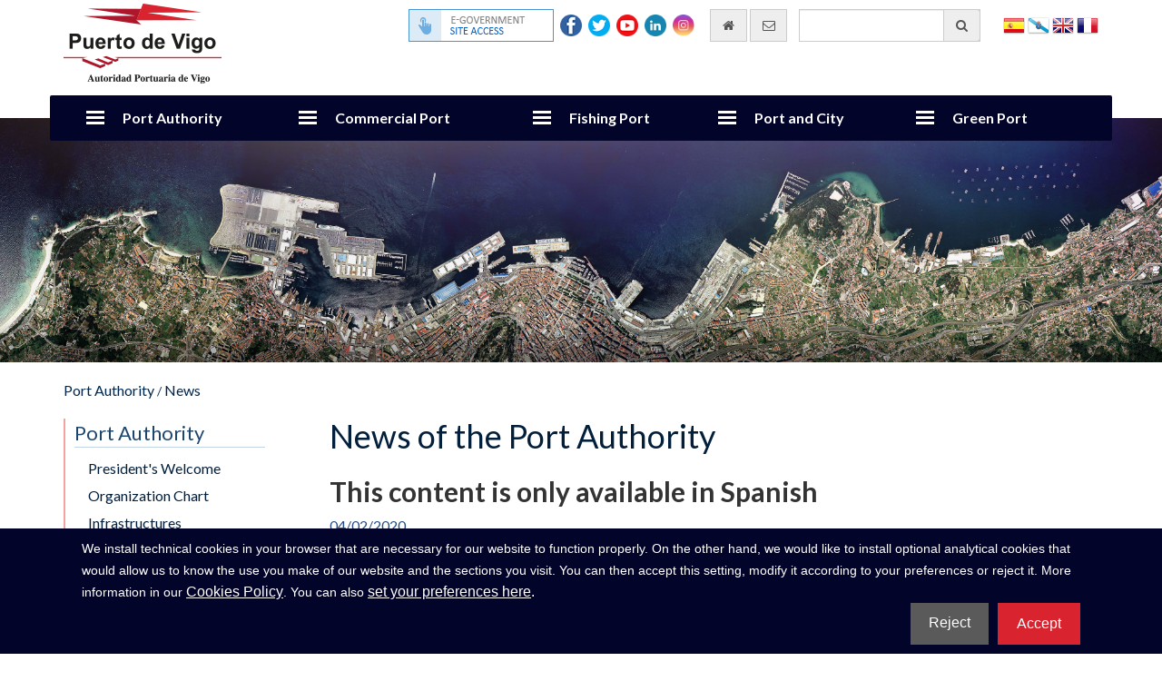

--- FILE ---
content_type: text/html; charset=UTF-8
request_url: https://www.apvigo.es/en/paginas/noticias/app1/noticias/ver/166/el-puerto-de-vigo-acoge-el-seminario-de-energias-renovables-marinas-dentro-del-proyecto-portos
body_size: 10391
content:
<!doctype html>
<html lang="en" xml:lang="en">
<head>
    <meta name="viewport" content="width=device-width, initial-scale=1">
    <meta http-equiv="Content-Type" content="text/html; charset=utf-8" />
    <meta http-equiv="Content-Language" content="en">
    <title>News of the Port Authority - APVIGO</title>
    <meta name="robots" content="all" />
    <meta name="description" content="News of the Port Authority. Autoridad Portuaria de Vigo" />
    <meta name="keywords" content="news of the port authority,apvigo" />
    <meta name="author" content="Aaccentia Multimedia SL http://www.aaccentia.com/" />
    <meta name="DC.publisher" content="Aaccentia Multimedia SL - http://www.aaccentia.com/" />
    <meta name="DC.creator" content="(TYPE=name)Aaccentia Multimedia SL" />
    <meta name="DC.creator" content="(TYPE=email)info@aaccentia.com" />
    <link rel="icon" type="image/x-icon" href="https://www.apvigo.es/recursos/apvigo2016/favicon.ico?1625119439" />
<link rel="shortcut icon" type="image/x-icon" href="https://www.apvigo.es/recursos/apvigo2016/favicon.ico?1625119439" />
<link rel="stylesheet" type="text/css" href="//maxcdn.bootstrapcdn.com/font-awesome/4.3.0/css/font-awesome.min.css" />
<link rel="stylesheet" type="text/css" href="//fonts.googleapis.com/css?family=Lato:300,300i,400,400i,700,700i" />
<link rel="stylesheet" type="text/css" href="https://www.apvigo.es/recursos/apvigo2016/plugins/jquery.cookiebar/cookies.css?1647872000" media="screen" />
<link rel="stylesheet" type="text/css" href="https://www.apvigo.es/recursos/apvigo2016/plugins/jquery.cookiebar/jquery.cookiebar.css?1625119439" media="screen" />
<link rel="stylesheet" type="text/css" href="https://www.apvigo.es/recursos/apvigo2016/minify.css?1657089047" media="screen" />

</head>
<body class="apvigo2016 pagina_noticias banner nocargador migadepan menuvertical">

    <div class="container contenedorCabecera">
        <div class="contenedorCabeceraSuperior row">
            <div class="col-md-3">
                                <a href="https://www.apvigo.es/en/paginas/inicio"
                    title="Go to the main page of the port authority of vigo"
                >
                    <img src="https://www.apvigo.es/recursos/apvigo2016/img/logotipo.png" alt="Port Authority Vigo" />                </a>
                            </div>
            <div class="contenedorElementosCabeceraSuperior col-md-9">
                <aside class="contenedorBanderas">
                                            <ul>
                                                    <li>
                                <a href="https://www.apvigo.es/es/paginas/noticias/app1/noticias/ver/166/el-puerto-de-vigo-acoge-el-seminario-de-energias-renovables-marinas-dentro-del-proyecto-portos"
                                    class="flag flages"
                                    title="change language to Español"
                                    lang="es"
                                    xml:lang="es"
                                >
                                    Español                                </a>
                            </li>
                                                    <li>
                                <a href="https://www.apvigo.es/gl/paginas/noticias/app1/noticias/ver/166/el-puerto-de-vigo-acoge-el-seminario-de-energias-renovables-marinas-dentro-del-proyecto-portos"
                                    class="flag flaggl"
                                    title="change language to Galego"
                                    lang="gl"
                                    xml:lang="gl"
                                >
                                    Galego                                </a>
                            </li>
                                                    <li>
                                <a href="#"
                                    class="flag flagen"
                                    title="change language to English"
                                    lang="en"
                                    xml:lang="en"
                                >
                                    English                                </a>
                            </li>
                                                    <li>
                                <a href="https://www.apvigo.es/fr/paginas/noticias/app1/noticias/ver/166/el-puerto-de-vigo-acoge-el-seminario-de-energias-renovables-marinas-dentro-del-proyecto-portos"
                                    class="flag flagfr"
                                    title="change language to Français"
                                    lang="fr"
                                    xml:lang="fr"
                                >
                                    Français                                </a>
                            </li>
                                                </ul>
                                    </aside>

                <div class="contenedorFormBusqueda input-group">
                    <form id="formBusqueda" name="formBusqueda" class="buscadorgeneral" method="get" action="https://www.apvigo.es/en/paginas/buscador">
                        <input type="search" id="buscador[Buscador][busqueda]" name="buscador[Buscador][busqueda]" aria-label="General search engine" aria-describedby="buscador" placeholder="" class="form-control" value="">
                        <button id="buscador" class="input-group-addon" type="submit" title="General search engine"><i aria-hidden="true" class="fa fa-search"></i></button>
                    </form>
                </div>

                <a href="https://www.apvigo.es/en/paginas/contacto" class="enlaceContactoCabecera" title="contact us via email" aria-label="contact us via email">
                    <span class="input-group-addon" aria-hidden="true"><i class="fa fa-envelope-o"></i></span>
                    <span class="sr-only">contact us via email</span>
                </a>

                <a href="https://www.apvigo.es/en/paginas/inicio" class="enlaceIndexCabecera" title="go home" aria-label="go home">
                    <span class="input-group-addon" aria-hidden="true"><i class="fa fa-home"></i></span>
                    <span class="sr-only">go home</span>
                </a>

                <div class="contenedorRedes redesCabecera">
                    <div class="sedeelectronica">
                        <a target="_blank" title="go to "sede electrónica"" href="https://sede.apvigo.gob.es/info.0">
                            <span class="sr-only">go to "sede electrónica"</span>
                        </a>
                    </div>
                    <div class="facebook redsocial">
                        <a target="_blank" title="go to our facebook page" href="https://www.facebook.com/PuertoVigo/">
                            <span class="sr-only">go to our facebook page</span>
                        </a>
                    </div>
                    <div class="twitter redsocial">
                        <a target="_blank" title="go to our twitter page" href="https://twitter.com/PuertoDeVigo">
                            <span class="sr-only">go to our twitter page</span>
                        </a>
                    </div>
                    <div class="youtube redsocial">
                        <a target="_blank" title="go to our youtube page" href="https://www.youtube.com/channel/UCsFZL5xdwtf629CZw-5XACw/feed">
                            <span class="sr-only">go to our youtube page</span>
                        </a>
                    </div>
                    <div class="linkedin redsocial">
                        <a target="_blank" title="go to our linkedin page" href="https://www.linkedin.com/company/puertodevigo/">
                            <span class="sr-only">go to our linkedin page</span>
                        </a>
                    </div>
                    <div class="instagram redsocial">
                        <a target="_blank" title="go to our instagram page" href="https://www.instagram.com/autoridad_portuaria_de_vigo/">
                            <span class="sr-only">go to our instagram page</span>
                        </a>
                    </div>
                </div>

                <div id="meteo"></div>
            </div>
        </div>

        <div class="contenedorCabeceraInferior row">
            <div class="navbar navbar-default" role="navigation">
                <div class="container">
                    <div class="navbar-header">
                    <button type="button" class="navbar-toggle" data-toggle="collapse" data-target=".navbar-collapse">
                    <span class="sr-only">Cambiar navegación</span>
                    <span class="icon-bar"></span>
                    <span class="icon-bar"></span>
                    <span class="icon-bar"></span>
                    </button>
                    </div>
                    <nav class="collapse navbar-collapse">
                        <ul class="nav navbar-nav">
                                                                                    <li> <!-- A -->
                                                                    <a href="#" class="dropdown-toggle" data-toggle="dropdown" target="">Port Authority</a>
                                    <div class="dropdown-menu multi-level menuDesplegable1">
                                    <div class="row">
                                                                        <div class="col-md-4">
                                    <ul class="listaCabecera">
                                                                                                                    <li class="">
                                                                                                                            <a href="https://www.apvigo.es/en/paginas/bienvenida_del_presidente" class="" target="">President's Welcome</a>
                                                                                                                        </li>
                                                                                                                                                            <li class="">
                                                                                                                            <a href="https://www.apvigo.es/en/paginas/organigrama" class="" target="">Organization Chart</a>
                                                                                                                        </li>
                                                                                                                                                            <li class="dropdown-submenu">
                                                                                                                            <a href="#" class="dropdown-submenu">Infrastructures</a>
                                                                                                                            <ul class="dropdown-menu">
                                                                                                    <li>
                                                        <a href="https://www.apvigo.es/en/paginas/zona_de_servicio_portuaria" target="">Service Area Port</a>
                                                    </li>
                                                                                                    <li>
                                                        <a href="https://www.apvigo.es/en/paginas/en_vigo" target="">In Vigo</a>
                                                    </li>
                                                                                                    <li>
                                                        <a href="https://www.apvigo.es/en/paginas/en_el_resto_de_la_ria" target="">Rest of the Estuary</a>
                                                    </li>
                                                                                                    <li>
                                                        <a href="https://www.apvigo.es/en/paginas/descargas_de_planos" target="">Downloading Maps</a>
                                                    </li>
                                                                                            </ul>
                                                                                </li>
                                                                                                                                                            <li class="dropdown-submenu">
                                                                                                                            <a href="#" class="dropdown-submenu">Port Planning</a>
                                                                                                                            <ul class="dropdown-menu">
                                                                                                    <li>
                                                        <a href="https://www.apvigo.es/en/paginas/planificacion_portuaria" target="">Presentation</a>
                                                    </li>
                                                                                                    <li>
                                                        <a href="https://www.apvigo.es/en/paginas/documentos_oficiales_de_planificacion" target="">Planing Documents</a>
                                                    </li>
                                                                                            </ul>
                                                                                </li>
                                                                                                                                                            <li class="">
                                                                                                                            <a href="https://www.apvigo.es/en/paginas/calidad" class="" target="">Quality</a>
                                                                                                                        </li>
                                                                                                                                                            <li class="">
                                                                                                                            <a href="https://www.apvigo.es/en/paginas/oferta_de_suelo_y_locales_disponibles" class="" target="">Land Offer and Available Premises</a>
                                                                                                                        </li>
                                                                                                                                                            <li class="">
                                                                                                                            <a href="https://www.apvigo.es/en/paginas/plisan" class="" target="">Plisan</a>
                                                                                                                        </li>
                                                                                    </ul>
                                            </div>
                                                                                                                                                                <div class="col-md-4">
                                            <ul class="listaCabecera">
                                                                                <li class="">
                                                                                                                            <a href="http://bluegrowthvigo.eu/" class="" target="_blank">Blue Growth</a>
                                                                                                                        </li>
                                                                                                                                                            <li class="dropdown-submenu">
                                                                                                                            <a href="#" class="dropdown-submenu">Announcements and Contests</a>
                                                                                                                            <ul class="dropdown-menu">
                                                                                                    <li>
                                                        <a href="https://www.apvigo.es/en/paginas/licitaciones" target="">Contests & Biddings</a>
                                                    </li>
                                                                                                    <li>
                                                        <a href="https://www.apvigo.es/en/paginas/entramite" target="">En trámite</a>
                                                    </li>
                                                                                                    <li>
                                                        <a href="https://www.apvigo.es/en/paginas/adjudicaciones" target="">Contracts Awarding</a>
                                                    </li>
                                                                                                    <li>
                                                        <a href="https://www.apvigo.es/en/paginas/contratos_modificados" target="">Contratos modificados</a>
                                                    </li>
                                                                                                    <li>
                                                        <a href="https://www.apvigo.es/en/paginas/concurso_plazas_aparcamiento" target="">Parking Spaces Contest</a>
                                                    </li>
                                                                                                    <li>
                                                        <a href="https://www.apvigo.es/en/paginas/concursos_concesiones__autorizaciones" target="">Concursos, concesiones y autorizaciones</a>
                                                    </li>
                                                                                                    <li>
                                                        <a href="https://www.apvigo.es/en/paginas/contratos_menores" target="">Contratos menores</a>
                                                    </li>
                                                                                                    <li>
                                                        <a href="https://www.apvigo.es/en/paginas/convenios" target="">Agreements</a>
                                                    </li>
                                                                                                    <li>
                                                        <a href="https://www.apvigo.es/en/paginas/contratacion_con_fondos_del_mrr" target="">Contratación con Fondos del MRR</a>
                                                    </li>
                                                                                                    <li>
                                                        <a href="https://www.apvigo.es/en/paginas/contratacion_con_fondos_femp" target="">Contratación con Fondos FEMP</a>
                                                    </li>
                                                                                                    <li>
                                                        <a href="https://www.apvigo.es/en/paginas/contratacion_con_fondos_fempa" target="">Contratación con Fondos FEMPA</a>
                                                    </li>
                                                                                                    <li>
                                                        <a href="https://www.apvigo.es/en/paginas/contratacion_con_fondos_feder" target="">Contratación con Fondos FEDER</a>
                                                    </li>
                                                                                                    <li>
                                                        <a href="https://www.apvigo.es/en/paginas/contratacion_con_fondos_feder4" target="">Contratación con Fondos FEDER4</a>
                                                    </li>
                                                                                                    <li>
                                                        <a href="https://www.apvigo.es/en/paginas/contratacion_con_fondos_interreg_atantic_area" target="">Contratación con Fondos Interreg Atantic Area</a>
                                                    </li>
                                                                                                    <li>
                                                        <a href="https://www.apvigo.es/en/paginas/expedientes_sometidos_a_periodo_de_informacion_pub" target="">Expedientes sometidos a periodo de información pública</a>
                                                    </li>
                                                                                            </ul>
                                                                                </li>
                                                                                                                                                            <li class="">
                                                                                                                            <a href="https://www.apvigo.es/en/paginas/ofertas_de_trabajo" class="" target="">Work with us</a>
                                                                                                                        </li>
                                                                                                                                                            <li class="dropdown-submenu">
                                                                                                                            <a href="#" class="dropdown-submenu">Publications</a>
                                                                                                                            <ul class="dropdown-menu">
                                                                                                    <li>
                                                        <a href="https://www.apvigo.es/en/paginas/presentacion_publicaciones" target="">Presentation</a>
                                                    </li>
                                                                                                    <li>
                                                        <a href="https://www.apvigo.es/en/paginas/valoracion_terrenos_lamina_agua" target="">Official Documents</a>
                                                    </li>
                                                                                                    <li>
                                                        <a href="https://www.apvigo.es/en/paginas/publicaciones_cuentas_anuales" target="">Annual Accounts</a>
                                                    </li>
                                                                                                    <li>
                                                        <a href="https://www.apvigo.es/en/paginas/politicas_de_calidad_y_medioambiente" target="">Integrated Management Policy</a>
                                                    </li>
                                                                                                    <li>
                                                        <a href="https://www.apvigo.es/en/paginas/memoria_anual_2024" target="">Annual Report 2024</a>
                                                    </li>
                                                                                                    <li>
                                                        <a href="https://www.apvigo.es/en/paginas/memorias_anuales_anteriores" target="">Annual Reports</a>
                                                    </li>
                                                                                                    <li>
                                                        <a href="https://www.apvigo.es/en/paginas/documentos_promocionales" target="">Promotional Documents</a>
                                                    </li>
                                                                                                    <li>
                                                        <a href="https://www.apvigo.es/en/paginas/informe_uso_espacio_portuario" target="">Reports</a>
                                                    </li>
                                                                                                    <li>
                                                        <a href="https://www.apvigo.es/en/paginas/seguridad_de_la_informacion" target="">Seguridad de la Información</a>
                                                    </li>
                                                                                            </ul>
                                                                                </li>
                                                                                                                                                            <li class="">
                                                                                                                            <a href="https://sede.apvigo.gob.es/info.0 " class="" target="_blank">Electronic Office</a>
                                                                                                                        </li>
                                                                                                                                                            <li class="">
                                                                                                                            <a href="https://www.apvigo.es/en/paginas/plano_y_accesos" class="" target="">Access Control Points</a>
                                                                                                                        </li>
                                                                                                                                                            <li class="">
                                                                                                                            <a href="https://www.apvigo.es/en/paginas/codigo_etico" class="" target="">Code Good Practices</a>
                                                                                                                        </li>
                                                                                    </ul>
                                            </div>
                                                                                                                                                                <div class="col-md-4">
                                            <ul class="listaCabecera">
                                                                                <li class="">
                                                                                                                            <a href="https://www.apvigo.es/en/paginas/anuncios" class="" target="">Notice Board</a>
                                                                                                                        </li>
                                                                                                                                                            <li class="">
                                                                                                                            <a href="https://www.apvigo.es/en/paginas/noticias" class="" target="">News</a>
                                                                                                                        </li>
                                                                                                                                                            <li class="">
                                                                                                                            <a href="https://www.apvigo.es/en/paginas/contacto" class="" target="">Contact</a>
                                                                                                                        </li>
                                                                                                                                                            <li class="">
                                                                                                                            <a href="https://www.apvigo.es/en/paginas/portal_transparencia" class="" target="">Portal de Transparencia</a>
                                                                                                                        </li>
                                                                                                                                                        </ul>
                                        </div>
                                                                        </div>
                                    </div>
                                                            </li>
                                                        <li> <!-- A -->
                                                                    <a href="#" class="dropdown-toggle" data-toggle="dropdown" target="">Commercial Port</a>
                                    <div class="dropdown-menu multi-level menuDesplegable2">
                                    <div class="row">
                                                                        <div class="col-md-4">
                                    <ul class="listaCabecera">
                                                                                                                    <li class="">
                                                                                                                            <a href="https://www.apvigo.es/en/paginas/presentacion_puerto_comercial" class="" target="">Introduction</a>
                                                                                                                        </li>
                                                                                                                                                            <li class="">
                                                                                                                            <a href="https://www.apvigo.es/elpuertohoy" class="" target="_blank">Port Today</a>
                                                                                                                        </li>
                                                                                                                                                            <li class="">
                                                                                                                            <a href="https://www.apvigo.es/en/paginas/estadisticas_generales" class="" target="">Statistics</a>
                                                                                                                        </li>
                                                                                                                                                            <li class="dropdown-submenu">
                                                                                                                            <a href="#" class="dropdown-submenu">Regular Lines</a>
                                                                                                                            <ul class="dropdown-menu">
                                                                                                    <li>
                                                        <a href="https://www.apvigo.es/en/paginas/contenedores" target="">Containers</a>
                                                    </li>
                                                                                                    <li>
                                                        <a href="https://www.apvigo.es/en/paginas/roro" target="">Ro-Ro</a>
                                                    </li>
                                                                                                    <li>
                                                        <a href="https://www.apvigo.es/en/paginas/convencional" target="">Conventional</a>
                                                    </li>
                                                                                                    <li>
                                                        <a href="https://www.apvigo.es/en/paginas/granel" target="">Bulk</a>
                                                    </li>
                                                                                            </ul>
                                                                                </li>
                                                                                                                                                            <li class="dropdown-submenu">
                                                                                                                            <a href="#" class="dropdown-submenu">Port Services</a>
                                                                                                                            <ul class="dropdown-menu">
                                                                                                    <li>
                                                        <a href="https://www.apvigo.es/en/paginas/registro_empresas_prestadoras" target="">Register of Port Services Providers</a>
                                                    </li>
                                                                                                    <li>
                                                        <a href="https://www.apvigo.es/en/paginas/servicios_tecnico_nauticos" target="">Technical Nautical Services</a>
                                                    </li>
                                                                                                    <li>
                                                        <a href="https://www.apvigo.es/en/paginas/servicio_al_pasaje" target="">Pax Service</a>
                                                    </li>
                                                                                                    <li>
                                                        <a href="https://www.apvigo.es/en/paginas/servicios_manipulacion" target="">Stevedoring Services</a>
                                                    </li>
                                                                                                    <li>
                                                        <a href="https://www.apvigo.es/en/paginas/servicio_recepcion_desechos" target="">Ship Waste Collection Service</a>
                                                    </li>
                                                                                            </ul>
                                                                                </li>
                                                                                                                                                            <li class="dropdown-submenu">
                                                                                                                            <a href="#" class="dropdown-submenu">Commercial Services</a>
                                                                                                                            <ul class="dropdown-menu">
                                                                                                    <li>
                                                        <a href="https://www.apvigo.es/en/paginas/servicios_comercial_de_embarque_y_desembarque_de_vehiculos" target="">Vehicle Embarking and Disembarking</a>
                                                    </li>
                                                                                                    <li>
                                                        <a href="https://www.apvigo.es/en/paginas/pesaje_vehiculos_terceros" target="">VGM Verified Gross Mass Weighing</a>
                                                    </li>
                                                                                                    <li>
                                                        <a href="https://www.apvigo.es/en/paginas/servicio_comercial_de_barqueo_de_buques_en_el_puerto_de_vigo" target="">Barqueo de Buques</a>
                                                    </li>
                                                                                            </ul>
                                                                                </li>
                                                                                    </ul>
                                            </div>
                                                                                                                                                                <div class="col-md-4">
                                            <ul class="listaCabecera">
                                                                                <li class="dropdown-submenu">
                                                                                                                            <a href="#" class="dropdown-submenu">Port tax, Fees and Charges</a>
                                                                                                                            <ul class="dropdown-menu">
                                                                                                    <li>
                                                        <a href="https://www.apvigo.es/en/paginas/uso_de_instaciones_y_servicios" target="">For Port Facilities and Services Use</a>
                                                    </li>
                                                                                                    <li>
                                                        <a href="https://www.apvigo.es/en/paginas/usos_privados_por_servicios_comerciales" target="">For Commercial Services provided by the Port Authority</a>
                                                    </li>
                                                                                                    <li>
                                                        <a href="https://www.apvigo.es/en/paginas/usos_privados_a_terceros" target="">For Commercial Services provided by Third Parties</a>
                                                    </li>
                                                                                            </ul>
                                                                                </li>
                                                                                                                                                            <li class="">
                                                                                                                            <a href="https://www.apvigo.es/en/paginas/intermodalidad_ferroviaria" class="" target="">Railway Intermodality</a>
                                                                                                                        </li>
                                                                                                                                                            <li class="dropdown-submenu">
                                                                                                                            <a href="https://www.apvigo.es/en/paginas/control_accesos_puerto_vigo" class="dropdown-submenu" target="">Security</a>
                                                                                                                            <ul class="dropdown-menu">
                                                                                                    <li>
                                                        <a href="https://www.apvigo.es/en/paginas/seguridad_y_proteccion" target="">Security and Protection</a>
                                                    </li>
                                                                                                    <li>
                                                        <a href="https://www.apvigo.es/en/paginas/centro_de_control_del_puerto_de_vigo" target="">Port Control Center</a>
                                                    </li>
                                                                                                    <li>
                                                        <a href="https://www.apvigo.es/en/paginas/codigo_internacional_proteccion_isps" target="">Port Facilities - ISPS Code</a>
                                                    </li>
                                                                                                    <li>
                                                        <a href="https://www.apvigo.es/en/paginas/control_accesos_puerto_vigo" target="">Port Access Control</a>
                                                    </li>
                                                                                                    <li>
                                                        <a href="https://www.apvigo.es/en/paginas/instrucciones_proteccion_security" target="">Protection Instructions – Security</a>
                                                    </li>
                                                                                                    <li>
                                                        <a href="https://www.apvigo.es/en/paginas/instrucciones_seguridad_safety" target="">Security Instructions – Safety</a>
                                                    </li>
                                                                                                    <li>
                                                        <a href="https://www.apvigo.es/en/paginas/prevencion_riesgos_laborales" target="">Coordination of Activities in Prevention Matters</a>
                                                    </li>
                                                                                                    <li>
                                                        <a href="https://www.apvigo.es/en/paginas/manuales_emergencia" target="">Emergency Manuals - Assembly Points</a>
                                                    </li>
                                                                                                    <li>
                                                        <a href="https://www.apvigo.es/en/paginas/oficiales_de_proteccion_contactos" target="">PFSO Contact</a>
                                                    </li>
                                                                                            </ul>
                                                                                </li>
                                                                                                                                                            <li class="">
                                                                                                                            <a href="https://www.apvigo.es/en/paginas/censos" class="" target="">Census</a>
                                                                                                                        </li>
                                                                                                                                                            <li class="">
                                                                                                                            <a href="https://www.apvigo.es/en/paginas/solicitudes_y_permisos" class="" target="">Applications and Authorizations</a>
                                                                                                                        </li>
                                                                                                                                                            <li class="">
                                                                                                                            <a href="https://www.apvigo.es/en/paginas/normativa" class="" target="">Port Regulations</a>
                                                                                                                        </li>
                                                                                    </ul>
                                            </div>
                                                                                                                                                                <div class="col-md-4">
                                            <ul class="listaCabecera">
                                                                                <li class="">
                                                                                                                            <a href="http://serviciosweb.apvigo.es:1280/pif/" class="" target="_blank">PIF</a>
                                                                                                                        </li>
                                                                                                                                                            <li class="">
                                                                                                                            <a href="https://www.apvigo.es/en/paginas/directorio_de_empresas" class="" target="">Port Community Directory</a>
                                                                                                                        </li>
                                                                                                                                                            <li class="">
                                                                                                                            <a href="https://www.apvigo.es/en/paginas/contacto" class="" target="_blank">Contact</a>
                                                                                                                        </li>
                                                                                                                                                        </ul>
                                        </div>
                                                                        </div>
                                    </div>
                                                            </li>
                                                        <li> <!-- A -->
                                                                    <a href="#" class="dropdown-toggle" data-toggle="dropdown" target="">Fishing Port</a>
                                    <div class="dropdown-menu multi-level menuDesplegable3">
                                    <div class="row">
                                                                        <div class="col-md-4">
                                    <ul class="listaCabecera">
                                                                                                                    <li class="">
                                                                                                                            <a href="https://www.apvigo.es/en/paginas/presentacion_puerto_pesquero" class="" target="">Introduction</a>
                                                                                                                        </li>
                                                                                                                                                            <li class="">
                                                                                                                            <a href="https://www.apvigo.es/en/paginas/prevision_buques_pesqueros" class="" target="">Previsión de buques pesqueros</a>
                                                                                                                        </li>
                                                                                                                                                            <li class="">
                                                                                                                            <a href="https://www.apvigo.es/en/paginas/lonja_hoy" class="" target="">The Fish Auction Today</a>
                                                                                                                        </li>
                                                                                    </ul>
                                            </div>
                                                                                                                                                                <div class="col-md-4">
                                            <ul class="listaCabecera">
                                                                                <li class="">
                                                                                                                            <a href="https://www.apvigo.es/en/paginas/infraestructura" class="" target="">Infraestructure</a>
                                                                                                                        </li>
                                                                                                                                                            <li class="">
                                                                                                                            <a href="https://www.apvigo.es/en/paginas/lonja_4.0" class="" target="">Lonja 4.0</a>
                                                                                                                        </li>
                                                                                                                                                            <li class="">
                                                                                                                            <a href="https://www.apvigo.es/en/paginas/estadisticas_puerto_pesquero" class="" target="">Statistics</a>
                                                                                                                        </li>
                                                                                    </ul>
                                            </div>
                                                                                                                                                                <div class="col-md-4">
                                            <ul class="listaCabecera">
                                                                                <li class="">
                                                                                                                            <a href="https://www.apvigo.es/en/paginas/actividad" class="" target="">Activity</a>
                                                                                                                        </li>
                                                                                                                                                            <li class="">
                                                                                                                            <a href="https://www.apvigo.es/en/paginas/contacto" class="" target="_blank">Contact</a>
                                                                                                                        </li>
                                                                                                                                                        </ul>
                                        </div>
                                                                        </div>
                                    </div>
                                                            </li>
                                                        <li> <!-- A -->
                                                                    <a href="#" class="dropdown-toggle" data-toggle="dropdown" target="">Port and City</a>
                                    <div class="dropdown-menu multi-level menuDesplegable4">
                                    <div class="row">
                                                                        <div class="col-md-4">
                                    <ul class="listaCabecera">
                                                                                                                    <li class="">
                                                                                                                            <a href="https://www.apvigo.es/en/paginas/historia_del_puerto" class="" target="">Port History</a>
                                                                                                                        </li>
                                                                                                                                                            <li class="">
                                                                                                                            <a href="https://www.apvigo.es/en/paginas/archivo_del_puerto" class="" target="">Port Archive</a>
                                                                                                                        </li>
                                                                                                                                                            <li class="">
                                                                                                                            <a href="https://www.apvigo.es/en/paginas/puerto_imagenes" class="" target="">Port Images</a>
                                                                                                                        </li>
                                                                                                                                                            <li class="">
                                                                                                                            <a href="https://www.apvigo.es/en/paginas/puerto_video" class="" target="">Port Video</a>
                                                                                                                        </li>
                                                                                    </ul>
                                            </div>
                                                                                                                                                                <div class="col-md-4">
                                            <ul class="listaCabecera">
                                                                                <li class="dropdown-submenu">
                                                                                                                            <a href="#" class="dropdown-submenu">Cruises</a>
                                                                                                                            <ul class="dropdown-menu">
                                                                                                    <li>
                                                        <a href="https://www.apvigo.es/en/paginas/prevision_cruceros" target="">Cruises Forecast</a>
                                                    </li>
                                                                                                    <li>
                                                        <a href="https://www.apvigo.es/en/paginas/instalaciones_servicios_trafico_cruceros" target="">Facilities and Traffic Services</a>
                                                    </li>
                                                                                                    <li>
                                                        <a href="https://www.apvigo.es/en/paginas/atractivo_turistico_cruceros" target="">Tourist Attraction</a>
                                                    </li>
                                                                                                    <li>
                                                        <a href="https://www.apvigo.es/en/paginas/estadisticas_cruceros" target="">Statistics</a>
                                                    </li>
                                                                                                    <li>
                                                        <a href="https://www.apvigo.es/en/paginas/asociaciones_proyectos_europeos" target="">European Associations and Projects</a>
                                                    </li>
                                                                                            </ul>
                                                                                </li>
                                                                                                                                                            <li class="">
                                                                                                                            <a href="https://www.apvigo.es/en/paginas/visitas" class="" target="">Visits</a>
                                                                                                                        </li>
                                                                                                                                                            <li class="">
                                                                                                                            <a href="https://www.apvigo.es/en/paginas/mareas_y_meteo" class="" target="">Tides and Meteo</a>
                                                                                                                        </li>
                                                                                                                                                            <li class="">
                                                                                                                            <a href="https://www.apvigo.es/en/paginas/eventos" class="" target="">Events</a>
                                                                                                                        </li>
                                                                                    </ul>
                                            </div>
                                                                                                                                                                <div class="col-md-4">
                                            <ul class="listaCabecera">
                                                                                <li class="">
                                                                                                                            <a href="https://www.apvigo.es/en/paginas/contacto" class="" target="">Citizens Advice service</a>
                                                                                                                        </li>
                                                                                                                                                        </ul>
                                        </div>
                                                                        </div>
                                    </div>
                                                            </li>
                                                        <li> <!-- A -->
                                                                    <a href="#" class="dropdown-toggle" data-toggle="dropdown" target="_blank">Green Port</a>
                                    <div class="dropdown-menu multi-level menuDesplegable5">
                                    <div class="row">
                                                                        <div class="col-md-4">
                                    <ul class="listaCabecera">
                                                                                                                    <li class="">
                                                                                                                            <a href="https://www.apvigo.es/en/paginas/politica_gestion_ambiental" class="" target="">Integrated Mangement Policy</a>
                                                                                                                        </li>
                                                                                                                                                            <li class="">
                                                                                                                            <a href="https://www.apvigo.es/en/paginas/funciones_medio_ambiente" class="" target="">Tasks and Functions of the Department</a>
                                                                                                                        </li>
                                                                                                                                                            <li class="">
                                                                                                                            <a href="https://www.apvigo.es/en/paginas/medioambiente_instalaciones" class="" target="">Facilities and Material Resources</a>
                                                                                                                        </li>
                                                                                    </ul>
                                            </div>
                                                                                                                                                                <div class="col-md-4">
                                            <ul class="listaCabecera">
                                                                                <li class="">
                                                                                                                            <a href="https://www.apvigo.es/en/paginas/proyectos_ambientales" class="" target="">Innovation and Environmental Improvement</a>
                                                                                                                        </li>
                                                                                                                                                            <li class="">
                                                                                                                            <a href="https://www.apvigo.es/en/paginas/declaracion_ambiental" class="" target="">Environmental Statement / Sustainability Report</a>
                                                                                                                        </li>
                                                                                                                                                            <li class="">
                                                                                                                            <a href="https://www.apvigo.es/en/paginas/guias_instrucciones_medioambientales" class="" target="">Environmental Guides and Instructions</a>
                                                                                                                        </li>
                                                                                    </ul>
                                            </div>
                                                                                                                                                                <div class="col-md-4">
                                            <ul class="listaCabecera">
                                                                                <li class="">
                                                                                                                            <a href="https://www.apvigo.es/en/paginas/documentos_y_planes" class="" target="">Documents and Plans</a>
                                                                                                                        </li>
                                                                                                                                                            <li class="">
                                                                                                                            <a href="https://www.apvigo.es/en/paginas/green_energy" class="" target="">Green Energy Ports Conference</a>
                                                                                                                        </li>
                                                                                                                                                        </ul>
                                        </div>
                                                                        </div>
                                    </div>
                                                            </li>
                                                                                </ul>
                    </nav>
                </div>
            </div>
        </div>
    </div>

            <div class="contenedorImagenCabecera">
            <img src="https://www.apvigo.es/ficheros/paginas/banner/5.cabecerainfraestructuras.jpg" alt="News of the Port Authority" />        </div>
    
        <div class="container">
                    <div class="row">
                <div class="col-md-12">
                    <p class="breadCrumb">
                                                                                                                                                                                                                                                            <a href="https://www.apvigo.es/en/paginas/bienvenida_del_presidente" class="" target="">Port Authority</a>                                                                                                                                                /                                                                                                <a href="https://www.apvigo.es/en/paginas/noticias" class="" target="">News</a>                                                                                                                                        </p>
                </div>
            </div>
                <div class="row">
                        <nav class="col-md-3">
                <ul class="menuLateral">
                    <li class="cabeceraMenuLateral">
                        <span>Port Authority</span>
                        <hr />
                    </li>
                                            <li>
                                                            <a href="https://www.apvigo.es/en/paginas/bienvenida_del_presidente" target="">President's Welcome</a>                                                    </li>
                                            <li>
                                                            <a href="https://www.apvigo.es/en/paginas/organigrama" target="">Organization Chart</a>                                                    </li>
                                            <li>
                                                            <a href="https://www.apvigo.es/en/paginas/zona_de_servicio_portuaria" target="">Infrastructures</a>                                                    </li>
                                            <li>
                                                            <a href="https://www.apvigo.es/en/paginas/planificacion_portuaria" target="">Port Planning</a>                                                    </li>
                                            <li>
                                                            <a href="https://www.apvigo.es/en/paginas/calidad" target="">Quality</a>                                                    </li>
                                            <li>
                                                            <a href="https://www.apvigo.es/en/paginas/oferta_de_suelo_y_locales_disponibles" target="">Land Offer and Available Premises</a>                                                    </li>
                                            <li>
                                                            <a href="https://www.apvigo.es/en/paginas/plisan" target="">Plisan</a>                                                    </li>
                                            <li>
                                                            <a href="http://bluegrowthvigo.eu/" target="_blank">Blue Growth</a>                                                    </li>
                                            <li>
                                                            <a href="https://www.apvigo.es/en/paginas/licitaciones" target="">Announcements and Contests</a>                                                    </li>
                                            <li>
                                                            <a href="https://www.apvigo.es/en/paginas/ofertas_de_trabajo" target="">Work with us</a>                                                    </li>
                                            <li>
                                                            <a href="https://www.apvigo.es/en/paginas/presentacion_publicaciones" target="">Publications</a>                                                    </li>
                                            <li>
                                                            <a href="https://sede.apvigo.gob.es/info.0 " target="_blank">Electronic Office</a>                                                    </li>
                                            <li>
                                                            <a href="https://www.apvigo.es/en/paginas/plano_y_accesos" target="">Access Control Points</a>                                                    </li>
                                            <li>
                                                            <a href="https://www.apvigo.es/en/paginas/codigo_etico" target="">Code of Good Practices</a>                                                    </li>
                                            <li>
                                                            <a href="https://www.apvigo.es/en/paginas/anuncios" target="">Notice Board</a>                                                    </li>
                                            <li>
                                                            <a href="https://www.apvigo.es/en/paginas/noticias" target="">News</a>                                                    </li>
                                            <li>
                                                            <a href="https://www.apvigo.es/en/paginas/contacto" target="">Contact</a>                                                    </li>
                                            <li>
                                                            <a href="https://www.apvigo.es/en/paginas/portal_transparencia" target="">Portal de Transparencia</a>                                                    </li>
                                    </ul>
            </nav>
                        <section class="col-md-9 contenido">
                                    <h1>News of the Port Authority</h1>
                                <div class="contenidopagina">
<h2><strong>This content is only available in Spanish</strong></h2>
<div class="fichanoticias ficha">
    <div class="ficha noticia fichaImagen">
        <p class="fecha">04/02/2020</p>
        <h2 class="titular">EL PUERTO DE VIGO ACOGE EL SEMINARIO DE ENERGÍAS RENOVABLES MARINAS DENTRO DEL PROYECTO PORTOS</h2>
        <p class="subtitular"></p>
        <p class="resumen">•	Con el proyecto se pretende dar respuesta al objetivo de cero emisiones, con el uso de energías marinas, un gran reto marcado por la Comisión Europea.
•	El Puerto generara energía fotovoltaica en los edificios de su competencia para el autoconsumo.

</p>
                    <div class="imagen">
                <img src="https://www.apvigo.es/ficheros/thumbnails/ficheros/noticias/1580892762.400x180.fm.fe.166.img7194.jpg" alt="EL PUERTO DE VIGO ACOGE EL SEMINARIO DE ENERGÍAS RENOVABLES MARINAS DENTRO DEL PROYECTO PORTOS"  title="EL PUERTO DE VIGO ACOGE EL SEMINARIO DE ENERGÍAS RENOVABLES MARINAS DENTRO DEL PROYECTO PORTOS"/>            </div>
        
        <p class="contenido"><p><span style="text-decoration: underline;">Vigo, 4 de febrero de 2020</span>.- La Autoridad Portuaria de Vigo celebra hoy el <strong>Seminario de Energías Renovables Marinas</strong>. Una conferencia que pretende constituir un espacio de diálogo como marco de presentación del estado del Proyecto PORTOS y compartir la actualidad del sector de las renovables marinas.</p>
<p>Un evento en el que se dan cita más de 100 personas entre los que se encuentran representantes de grupos de investigación, empresas de energías marinas, los puertos y los máximos representantes de asociaciones e instituciones internacionales y españolas, y empresas del sector del más alto nivel<strong>,</strong> para abordar la temática del empleo e implementación las energías renovables marinas en entornos portuarios, con pilotos en Leixoes, Cork, Nantes y Vigo.</p>
<p>El presidente de la Autoridad Portuaria de Vigo, Enrique López Veiga, en el acto de inauguración, estuvo acompañado por la Delegada Territorial Xunta de Galicia, Corina Porro, el jefe del Departamento Eólico del IDAE, Ministerio de Transición Ecológica y el Reto Demográfico, Juan Ramón Ayuso, así como de Alberto Ceña de la Asociación Eólica Empresarial – Plataforma Eólica Empresarial.</p>
<p>En la presentación informó que el Proyecto PORTOS -Puertos Autosuficientes con Energías Renovables- nace del grupo de trabajo Blue Energy, de la Estrategia Blue Growth que busca evaluar, desarrollar y promocionar el uso integrado de recursos energéticos renovables en puertos del Espacio Atlántico. Destacando la realización de 4 proyectos de eficiencia energética, entre los que se encuentran la mejora en Lonjas que trabajan con Energías Renovables o la eficiencia energética en todo el alumbrado exterior del Puerto.</p>
<p>Por su parte, la delegada de la Xunta puso en valor la Estrategia de Transición Energética de Galicia, y cómo el diálogo entre todos los agentes es la única forma de lograr los objetivos de cambio climático.</p>
<p>En la misma línea, el IDAE explicó la Estrategia Nacional de Transición Energética para los próximos años, presentando la hoja de ruta prevista en la senda de la descarbonización hasta 2030 y 2050, con mención especial  al apoyo de la descarbonización de los puertos, con proyectos pilotos como el caso del Puerto de Vigo, que ha obtenido 3 millones de Euros de Fondos Feder, gestionados por el IDAE para la mejora de la eficiencia energética y la puesta en práctica de la primera Lonja que trabaje con energías renovables.</p>
<p>El Proyecto PORTOS, financiado por el programa <em>Interreg Atlantic Area</em> tiene por objetivo explorar, desarrollar y promover la implementación de Energías Marinas Renovables en los puertos del Área Atlántica como fórmula para la contribución y promoción del desarrollo sostenible, incluyendo, además del entorno portuario, a toda su área de influencia. </p>
<p>La puesta en marcha del proyecto PORTOS acercará al Puerto de Vigo a su objetivo de convertirse en el puerto verde de referencia, ya que se fomentará el uso y la implementación de energías renovables, así como a la mejora de la eficiencia energética, contribuyendo a la disminución del consumo energético y de la emisión de gases de efecto invernadero.</p>
<p>Con ello, el Puerto de Vigo cumple el compromiso asumido en el 2017 en el ámbito de la conferencia Our Oceans celebrada en Malta, sobre el cambio climático.</p></p>
        <div class="utilidades"><a href="javascript:history.back();" class="btVolver">Volver</a></div>
    </div>
</div>
</div>
            </section>
        </div>
    </div>
    
    <footer>
        <div class="container">
            <div class="row">
                                                    <div class="col-md-3">
                        <span class="principalListaPie">Port Authority</span>
                                                    <ul class="listaPie">
                                                                    <li>
                                        <a href="https://www.apvigo.es/en/paginas/bienvenida_del_presidente" class="" target="">President's Welcome</a>
                                    </li>
                                                                    <li>
                                        <a href="https://www.apvigo.es/en/paginas/organigrama" class="" target="">Organization Chart</a>
                                    </li>
                                                                    <li>
                                        <a href="https://www.apvigo.es/en/paginas/zona_de_servicio_portuaria" class="" target="">Infrastructures</a>
                                    </li>
                                                                    <li>
                                        <a href="https://www.apvigo.es/en/paginas/planificacion_portuaria" class="" target="">Port Planning</a>
                                    </li>
                                                                    <li>
                                        <a href="https://www.apvigo.es/en/paginas/calidad" class="" target="">Quality</a>
                                    </li>
                                                                    <li>
                                        <a href="https://www.apvigo.es/en/paginas/oferta_de_suelo_y_locales_disponibles" class="" target="">Land Offer and Available Premises</a>
                                    </li>
                                                                    <li>
                                        <a href="https://www.apvigo.es/en/paginas/plisan" class="" target="">Plisan</a>
                                    </li>
                                                                    <li>
                                        <a href="http://bluegrowthvigo.eu/" class="" target="_blank">Blue Growth</a>
                                    </li>
                                                                    <li>
                                        <a href="https://www.apvigo.es/en/paginas/licitaciones" class="" target="">Announcements and Contests</a>
                                    </li>
                                                                    <li>
                                        <a href="https://www.apvigo.es/en/paginas/ofertas_de_trabajo" class="" target="">Work with us</a>
                                    </li>
                                                                    <li>
                                        <a href="https://www.apvigo.es/en/paginas/presentacion_publicaciones" class="" target="">Publications</a>
                                    </li>
                                                                    <li>
                                        <a href="https://sede.apvigo.gob.es/info.0 " class="" target="_blank">Electronic Office</a>
                                    </li>
                                                                    <li>
                                        <a href="https://www.apvigo.es/en/paginas/plano_y_accesos" class="" target="">Access Control Points</a>
                                    </li>
                                                                    <li>
                                        <a href="https://www.apvigo.es/en/paginas/codigo_etico" class="" target="">Code of Good Practices</a>
                                    </li>
                                                                    <li>
                                        <a href="https://www.apvigo.es/en/paginas/anuncios" class="" target="">Notice Board</a>
                                    </li>
                                                                    <li>
                                        <a href="https://www.apvigo.es/en/paginas/noticias" class="" target="">News</a>
                                    </li>
                                                                    <li>
                                        <a href="https://www.apvigo.es/en/paginas/contacto" class="" target="">Contact</a>
                                    </li>
                                                                    <li>
                                        <a href="https://www.apvigo.es/en/paginas/portal_transparencia" class="" target="">Portal de Transparencia</a>
                                    </li>
                                                            </ul>
                                            </div>
                                    <div class="col-md-3">
                        <span class="principalListaPie">Commercial Port</span>
                                                    <ul class="listaPie">
                                                                    <li>
                                        <a href="https://www.apvigo.es/en/paginas/presentacion_puerto_comercial" class="" target="">Introduction</a>
                                    </li>
                                                                    <li>
                                        <a href="https://www.apvigo.es/elpuertohoy" class="" target="_blank">Port Today</a>
                                    </li>
                                                                    <li>
                                        <a href="https://www.apvigo.es/en/paginas/estadisticas_generales" class="" target="">Statistics</a>
                                    </li>
                                                                    <li>
                                        <a href="https://www.apvigo.es/en/paginas/contenedores" class="" target="">Regular Lines</a>
                                    </li>
                                                                    <li>
                                        <a href="https://www.apvigo.es/en/paginas/registro_empresas_prestadoras" class="" target="">Port Services</a>
                                    </li>
                                                                    <li>
                                        <a href="https://www.apvigo.es/en/paginas/servicios_comercial_de_embarque_y_desembarque_de_vehiculos" class="" target="">Commercial Services</a>
                                    </li>
                                                                    <li>
                                        <a href="https://www.apvigo.es/en/paginas/uso_de_instaciones_y_servicios" class="" target="">Port tax, Fees and Charges</a>
                                    </li>
                                                                    <li>
                                        <a href="https://www.apvigo.es/en/paginas/intermodalidad_ferroviaria" class="" target="">Railway Intermodality</a>
                                    </li>
                                                                    <li>
                                        <a href="https://www.apvigo.es/en/paginas/control_accesos_puerto_vigo" class="" target="">Security</a>
                                    </li>
                                                                    <li>
                                        <a href="https://www.apvigo.es/en/paginas/censos" class="" target="">Census</a>
                                    </li>
                                                                    <li>
                                        <a href="https://www.apvigo.es/en/paginas/solicitudes_y_permisos" class="" target="">Applications and Authorizations</a>
                                    </li>
                                                                    <li>
                                        <a href="https://www.apvigo.es/en/paginas/normativa" class="" target="">Port Regulations</a>
                                    </li>
                                                                    <li>
                                        <a href="http://serviciosweb.apvigo.es:1280/pif/" class="" target="_blank">PIF</a>
                                    </li>
                                                                    <li>
                                        <a href="https://www.apvigo.es/en/paginas/directorio_de_empresas" class="" target="">Port Community Directory</a>
                                    </li>
                                                                    <li>
                                        <a href="https://www.apvigo.es/en/paginas/contacto" class="" target="_blank">Contact</a>
                                    </li>
                                                            </ul>
                                            </div>
                                    <div class="col-md-3">
                        <span class="principalListaPie">Fishing Port</span>
                                                    <ul class="listaPie">
                                                                    <li>
                                        <a href="https://www.apvigo.es/en/paginas/presentacion_puerto_pesquero" class="" target="">Introduction</a>
                                    </li>
                                                                    <li>
                                        <a href="https://www.apvigo.es/en/paginas/prevision_buques_pesqueros" class="" target="">Previsión de buques pesqueros</a>
                                    </li>
                                                                    <li>
                                        <a href="https://www.apvigo.es/en/paginas/lonja_hoy" class="" target="">The Fish Auction Today</a>
                                    </li>
                                                                    <li>
                                        <a href="https://www.apvigo.es/en/paginas/infraestructura" class="" target="">Infraestructure</a>
                                    </li>
                                                                    <li>
                                        <a href="https://www.apvigo.es/en/paginas/lonja_4.0" class="" target="">Lonja 4.0</a>
                                    </li>
                                                                    <li>
                                        <a href="https://www.apvigo.es/en/paginas/estadisticas_puerto_pesquero" class="" target="">Statistics</a>
                                    </li>
                                                                    <li>
                                        <a href="https://www.apvigo.es/en/paginas/actividad" class="" target="">Activity</a>
                                    </li>
                                                                    <li>
                                        <a href="https://www.apvigo.es/en/paginas/contacto" class="" target="_blank">Contact</a>
                                    </li>
                                                            </ul>
                                            </div>
                                    <div class="col-md-3">
                        <span class="principalListaPie">Port and City</span>
                                                    <ul class="listaPie">
                                                                    <li>
                                        <a href="https://www.apvigo.es/en/paginas/historia_del_puerto" class="" target="">Port History</a>
                                    </li>
                                                                    <li>
                                        <a href="https://www.apvigo.es/en/paginas/archivo_del_puerto" class="" target="">Port Archive</a>
                                    </li>
                                                                    <li>
                                        <a href="https://www.apvigo.es/en/paginas/puerto_imagenes" class="" target="">Port Images</a>
                                    </li>
                                                                    <li>
                                        <a href="https://www.apvigo.es/en/paginas/puerto_video" class="" target="">Port Video</a>
                                    </li>
                                                                    <li>
                                        <a href="https://www.apvigo.es/en/paginas/prevision_cruceros" class="" target="_blank">Cruises</a>
                                    </li>
                                                                    <li>
                                        <a href="https://www.apvigo.es/en/paginas/visitas" class="" target="">Visits</a>
                                    </li>
                                                                    <li>
                                        <a href="https://www.apvigo.es/en/paginas/mareas_y_meteo" class="" target="">Tides and Meteo</a>
                                    </li>
                                                                    <li>
                                        <a href="https://www.apvigo.es/en/paginas/eventos" class="" target="">Events</a>
                                    </li>
                                                                    <li>
                                        <a href="https://www.apvigo.es/en/paginas/contacto" class="" target="">Citizens Advice service</a>
                                    </li>
                                                            </ul>
                                            </div>
                                    <div class="col-md-3">
                        <span class="principalListaPie">Green Port</span>
                                                    <ul class="listaPie">
                                                                    <li>
                                        <a href="https://www.apvigo.es/en/paginas/politica_gestion_ambiental" class="" target="">Integrated Mangement Policy and certificates</a>
                                    </li>
                                                                    <li>
                                        <a href="https://www.apvigo.es/en/paginas/funciones_medio_ambiente" class="" target="">Tasks and Functions of the Department</a>
                                    </li>
                                                                    <li>
                                        <a href="https://www.apvigo.es/en/paginas/medioambiente_instalaciones" class="" target="">Facilities and Material Resources</a>
                                    </li>
                                                                    <li>
                                        <a href="https://www.apvigo.es/en/paginas/proyectos_ambientales" class="" target="">Innovation and Environmental Improvement</a>
                                    </li>
                                                                    <li>
                                        <a href="https://www.apvigo.es/en/paginas/declaracion_ambiental" class="" target="">Environmental Statement / Sustainability Report</a>
                                    </li>
                                                                    <li>
                                        <a href="https://www.apvigo.es/en/paginas/guias_instrucciones_medioambientales" class="" target="">Environmental Guides and Instructions</a>
                                    </li>
                                                                    <li>
                                        <a href="https://www.apvigo.es/en/paginas/documentos_y_planes" class="" target="">Documents and Plans</a>
                                    </li>
                                                                    <li>
                                        <a href="https://www.apvigo.es/en/paginas/green_energy" class="" target="">Green Energy Ports Conference</a>
                                    </li>
                                                            </ul>
                                            </div>
                                            </div>

            <div class="row">
                <div class="col-md-12 contenedorRedes redesPie">
                    <div class="facebook redsocial">
                        <a target="_blank" title="go to our facebook page" href="https://www.facebook.com/PuertoVigo/">
                            <span class="sr-only">go to our facebook page</span>
                        </a>
                    </div>
                    <div class="twitter redsocial">
                        <a target="_blank" title="go to our twitter page" href="https://twitter.com/PuertoDeVigo">
                            <span class="sr-only">go to our twitter page</span>
                        </a>
                    </div>
                    <div class="youtube redsocial">
                        <a target="_blank" title="go to our youtube page" href="https://www.youtube.com/channel/UCsFZL5xdwtf629CZw-5XACw/feed">
                            <span class="sr-only">go to our youtube page</span>
                        </a>
                    </div>
                    <div class="linkedin redsocial">
                        <a target="_blank" title="go to our linkedin page" href="https://www.linkedin.com/company/puertodevigo/">
                            <span class="sr-only">go to our linkedin page</span>
                        </a>
                    </div>
                    <div class="instagram redsocial">
                        <a target="_blank" title="go to our instagram page" href="https://www.instagram.com/autoridad_portuaria_de_vigo/">
                            <span class="sr-only">go to our instagram page</span>
                        </a>
                    </div>
                </div>
            </div>

            <div class="row">
                <div class="col-md-12 contenedorMenuPie">
                                            <ul>
                                                            <li>
                                    <a href="https://www.apvigo.es/en/paginas/info_legal" class="" target="">Legal Info</a>
                                </li>
                                                            <li>
                                    <a href="https://sede.apvigo.gob.es/privacy.3" class="" target="_blank">Privacy Policy</a>
                                </li>
                                                            <li>
                                    <a href="https://www.apvigo.es/en/paginas/politica_de_cookies" class="" target="">Cookies Policy</a>
                                </li>
                                                            <li>
                                    <a href="https://www.apvigo.es/en/interfaces/mapaweb" class="" target="">Web map</a>
                                </li>
                                                    </ul>
                                    </div>
            </div>

            <div class="row">
                <div class="col-md-12 contenedorInfoPie">
                    <p>
                        &copy; Autoridade Portuaria de Vigo :: <a href="https://www.apvigo.es">Praza da Estrela, 1, 36201, Vigo</a> :: <a href="mailto:apvigo@apvigo.es">apvigo@apvigo.es</a> :: <a href="https://www.apvigo.es/en/paginas/politica_de_cookies">Política de Cookies</a><br />Tfno. <a href="tel:+34986268000">+34 986 268 000</a> :: Fax <a href="tel:+34986268001">+34 986 268 001</a> :: Emergencias <a href="tel:900100802">900 100 802</a>                    </p>
                </div>
            </div>

            <div class="row">
                <div class="col-md-12 contenedorMosca">
                    <a href="http://www.aaccentia.com/" title="CREATIVIDAD :: AACCENTIA MULTIMEDIA :: REALIZACIÓN"><img src="https://www.apvigo.es/recursos/apvigo2016/img/logoAaccentia.png" alt="CREATIVIDAD :: AACCENTIA MULTIMEDIA :: REALIZACIÓN" /></a>                </div>
            </div>

            <div id="cookies" class="fancyCookies">
    <div class="ventana">
        <div class="container-fluid px-5">
            <div class="row">
                <div class="col-md-12 divX">
                    <span class="cerrarVentana">x</span>
                </div>
            </div>
            <div class="row">

                <div class="col-12">
                    <div class="col-12 d-flex align-items-center divGrupo  my-4">
                        <div class="h2 titleventana">Configuración de cookies</div>
                    </div>
                    <p class="definedCookie">Este sitio web utiliza cookies para mejorar la experiencia mientras se navega
                        por el sitio web. Las
                        cookies que se clasifican como necesarias se almacenan en el navegador ya que son esenciales para el
                        funcionamiento básico del sitio web. También utilizamos cookies de terceros que nos ayudan a
                        analizar y comprender cómo utilizas este sitio web; estas cookies se almacenarán en tu navegador
                        sólo con tu consentimiento. También tienes la opción de no permitir estas cookies, sin embargo, la
                        exclusión de algunas de estas cookies puede afectar a tu experiencia de navegación.</p>
                    <div class="cookiesNeces">
                    </div>
                    <div class="cookiesVarias">
                    </div>
                    <div class="row mb-4">
                        <div class="col-8">
                            <p> <span class="instrRemove">Instrucciones sobre cómo eliminar las cookies y más información en
                                    nuestra</span> <a href="https://www.apvigo.es/en/paginas/politica_de_cookies" class="sub urlcookie">política de
                                        cookies</a>.</p>
                        </div>
                        <div class="col-4">
                            <button class="btn btn-success btnGuardar" id="guardarCambiosCookies">Guardar</button>
                        </div>
                    </div>
                </div>
            </div>
        </div>
    </div>
</div>
        </div>
    </footer>

    
    <script type="text/javascript">
var url_politica='https://www.apvigo.es/en/paginas/politica_de_cookies';
var idioma='en';
var urlbuscadorpredictivo='https://www.apvigo.es/en/interfaces/buscadorpredictivo';
var urleventosinicio='https://www.apvigo.es/en/interfaces/eventosinicio';
var urllonjahoy='https://www.apvigo.es/en/interfaces/lalonjahoy';
</script>
<script type="text/javascript" src="https://www.apvigo.es/recursos/apvigo2016/plugins/jquery.cookiebar/locale/mensajes_en.js?1647872000"></script>
<script type="text/javascript" src="https://www.apvigo.es/recursos/apvigo2016/minify.en.js?1641908098"></script>

</body>
</html>


--- FILE ---
content_type: application/javascript
request_url: https://www.apvigo.es/recursos/apvigo2016/plugins/jquery.cookiebar/locale/mensajes_en.js?1647872000
body_size: 1689
content:
// var URL_ORIGIN=window.location.origin;
// let url=window.location.href;
// let newurl=url.replace(window.location.origin,"");
// newurl=newurl.substring(1);
// let urlarray=newurl.split("/");
// let idioma ="en";
// var url_politica=URL_ORIGIN+'/'+idioma+'/paginas/politica_cookies';

$mensajes = {};
$mensajes['textFaldon']='<p class="parraConfig">We install technical cookies in your browser that are necessary for our website to function properly. On the other hand, we would like to install optional analytical cookies that would allow us to know the use you make of our website and the sections you visit. You can then accept this setting, modify it according to your preferences or reject it. More information in our <a href="'+url_politica+'"><span class="sub">Cookies Policy</span></a>. You can also <a class="fancyCookies" href="javascript:;" onclick="mostrarventana()" > <span class="sub">set your preferences here</span>.</a></p><p class="parraBotones"><a href="" class="cb-disable" >Reject </a><a href="" class="cb-enable" >Accept </a></p>';
$mensajes['required']={'title':'Cookies Required','text':'These cookies are strictly necessary for the operation of the page, you can disable them by changing the configuration of your browser but you will not be able to use the page normally.'}
$mensajes['public']={'title':'Cookies Publicidad','text':'They are those that allow to manage in the most efficient way the offer of the advertising spaces that there are in the web page, adapting the content of the advertisement to the content of the requested service or to the use that is made of our web page. These cookies store information on user behavior obtained through continuous observation of their browsing habits, which allows the development of a specific profile to display advertising based on it. <span class="text-danger">Once these cookies have been accepted, as they are from external services they have to be deleted through the Browser.</span>'}
$mensajes['analitics']={'title':'Analytical Cookies','text':'Each time a user visits a webservice, a third party software generates analitys cookies for your computer.These cookies are only generated when users visit this webservice to anonymously identify the visitor, for statistical purposes.'}
$mensajes['titleVentana']='Cookies Settings';
$mensajes['definedCookie']='This website uses cookies to enhance the experience while browsing the website. Cookies that are classified as necessary are stored in the browser as they are essential for the basic functioning of the website. We also use third party cookies that help us analyze and understand how you use this website; these cookies will be stored in your browser only with your consent. You also have the option of not allowing these cookies, however, excluding some of these cookies may affect your browsing experience.';
$mensajes['titleCookNece']="TECHNICAL COOKIES";
$mensajes['deninedCookiNece']="These cookies are mandatory for the correct display and functionality of this website. You can disable them , but you will not be able to navigate through this webpage as intended.";
$mensajes['instrRemove']='Instructions on how to delete cookies and more information on our';
$mensajes['titleurlcookies']="Cookie Policy";
$mensajes['btnGuardar']='Save';

/* TABLA PARA PAGINA DE POLITICA COOKIES */
$mensajes['titleCookNeced']='COOKIES NOT REQUIRED';
$mensajes['tipo']='TYPE';
$mensajes['titularidad']="TITULARITY";
$mensajes['Duracion']="DURATION";
$mensajes['Descripcion']="DESCRIPTION";

/* LAS NECESARIAS */
$mensajes['cb-enabled']={
    'titularidad':'Own',
    'duracion':'1 year',
    'descrip':"Used to control the acceptance of required cookies"
};
$mensajes['cookieControl']={
    'titularidad':'Own',
    'duracion':'1 year',
    'descrip':"Used to store the summary of consent given for the use of cookies"
};